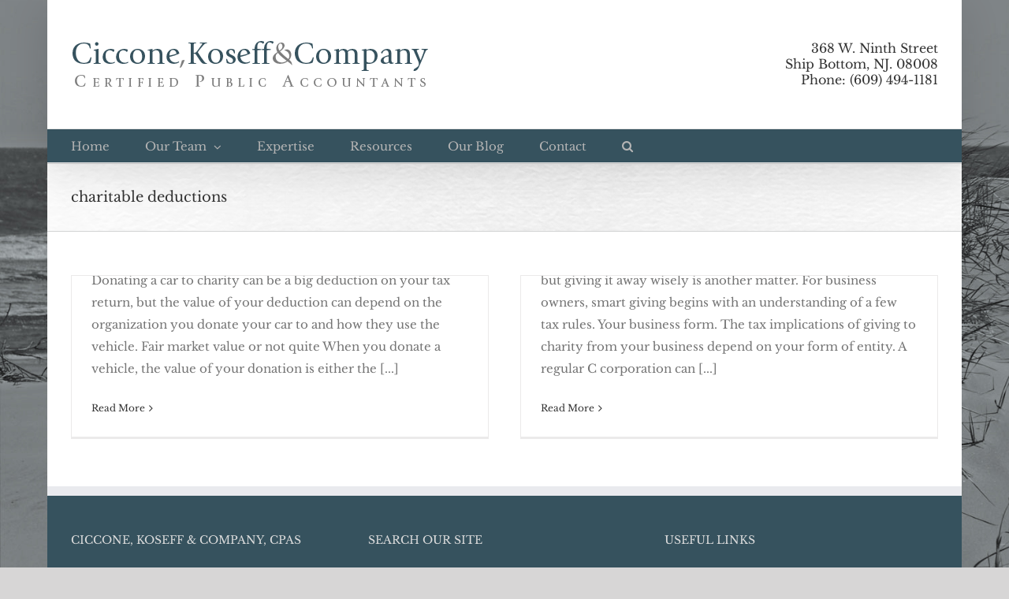

--- FILE ---
content_type: text/css
request_url: https://www.ckccpas.com/wp-content/plugins/themify-tiles/assets/style.css?ver=1.0.8
body_size: 2058
content:
/* module tile */
.tiles-wrap {
	position: relative;
}
.tf-tile {
	float: left;
	position: relative;
}
.tf-tile .tile-inner,
.tf-tile .tile-flip-box-wrap {
	-webkit-box-sizing: border-box;
	-moz-box-sizing: border-box;
	box-sizing: border-box;
}

.tf-tile p {
	margin: 0;
	padding: 0 0 1em;
}
.tf-tile h1, 
.tf-tile h2, 
.tf-tile h3, 
.tf-tile h4, 
.tf-tile h5, 
.tf-tile h6 {
	color: inherit;
}

.tf-tile a {
	text-decoration: none;
	color: inherit;
	border: none;
	background: none;
	border-radius: 0;
	padding: 0;
}
.tf-tile a:hover {
	text-decoration: none;
}

/* tile title */
.tf-tile .tile-title {
	font-size: 1.8em;
	font-weight: normal;
	margin: 0;
	margin-bottom: .8em;
	padding: 0;
	line-height: 1.3em;
	position: relative;
	z-index: 10;
}

/* tile content */			
.tf-tile .tile-content {
	line-height: 1.7em;
}

/* tile icon */
.tf-tile .tile-icon {
	font-size: 85px;
	display: block;
	text-align: center;
	width: 120px;
	height: 120px;
	position: absolute;
	top: 50%;
	left: 50%;
	margin: -60px auto 0 -60px;
	z-index: 10;
}
.tf-tile .tile-title + .tile-icon {
	top: 60%;
}
.tf-tile .tile-icon:before {
	vertical-align: middle;
}

/* action button */
.tf-tile .action-button {
	display: inline-block;
	text-transform: uppercase;
	position: absolute;
	bottom: 1.2em;
	left: 1.8em;
	z-index: 100;
	text-decoration: none !important;
}
.tf-tile .action-button span {
	width: 28px;
	height: 28px;
	display: inline-block;
	border: 1px solid #fff;
	border-radius: 100%;
	position: relative;
	vertical-align: middle;
	margin-right: 8px;
}
.tf-tile .action-button span:before {
	content: "\f054";
	display: inline-block;
	font-family: FontAwesome;
	font-style: normal;
	font-size: 1em;
	font-weight: normal;
	vertical-align: middle;
	line-height: 15px;
	position: absolute;
	top: 50%;
	left: 50%;
	-webkit-transform: translateX(-50%) translateY(-50%);
	-moz-transform: translateX(-50%) translateY(-50%);
	-ms-transform: translateX(-50%) translateY(-50%);
	-o-transform: translateX(-50%) translateY(-50%);
	transform: translateX(-50%) translateY(-50%);
}

/* flip back button */
.tf-tile .tile-inner a.tile-flip-back-button {
	position: absolute;
	bottom: 0;
	right: 0;
	width: auto;
	height: auto;
}
.tf-tile .tile-flip-back-button:before {
	content: "\f01e";
	display: inline-block;
	font-family: FontAwesome;
	font-style: normal;
	font-size: 12px;
	font-weight: normal;
	vertical-align: middle;
	color: #fff;
	width: 0;
	height: 0;
	border-top: 23px solid transparent;
	border-left: 23px solid transparent;
	border-bottom: 23px solid #ec0038;
	border-right: 23px solid #ec0038;
	line-height: 1.7em;
	text-indent: .2em;
}
.tf-tile .tile-back .tile-flip-back-button,
.tf-tile.tf-tile-flip .tile-front .tile-flip-back-button {
	display: none;
}
.tf-tile.tf-tile-flip .tile-back .tile-flip-back-button {
	display: block;
}
.tf-tile.no-flip .tile-flip-back-button {
	display: none !important;
}

.tile-type-text .tile-inner {
	padding: 1.7em;
}

.tile-type-button,
.tile-type-gallery,
.tile-type-text {
	position: relative;
	height: 100%;
}
.tile-type-button .tile-inner {
	height: 100%;
}
.tile-type-button .tile-inner a {
	height: 100%;
	width: 100%;
	display: block;
}
.tile-type-button .tile-inner .tile-title {
	padding: .9em .4em 1.1em;
}
.tile-type-button .tile-inner .tile-content {
	padding: 0 0 .65em 1.9em;
}

/* text tile */
.tile-type-text {
	overflow-y: auto !important; /* make text overflow */
}

/* gallery slider */
.tile-type-gallery .twg-wrap {
	z-index: 10;
	overflow: hidden;
}
.tile-type-gallery .twg-controls {
	z-index: 7;
}
.tile-type-gallery .twg-wrap,
.tile-type-gallery .tile-inner,
.tile-type-gallery .twg-wrap .gallery-image-holder {
	display: block;
	width: 100%;
	height: 100%;
}

/* gallery slider timer */
.tile-type-gallery .twg-wrap .gallery-slider-timer {
	position: absolute;
	height: 2px;
	width: 100%;
	top: -2px;
}
.tile-type-gallery .twg-wrap .timer-bar {
	height: 2px;
}
.tile-type-gallery .twg-wrap .timer-bar {
	background: #0b79d6;
	color: #fff;
}

.tile-type-gallery .carousel-wrap {
	visibility: visible;
	height: auto;
}
.tile-type-gallery .twg-wrap .gallery-slider-wrap {
	position: absolute;
	bottom: 0;
	left: 0;
	width: 100%;
	background: #000;
	background: rgba(0,0,0,.3);
}
.tile-type-gallery .gallery-slider-thumbs {
	margin: 0;
	padding: 0;
}
.tile-type-gallery .gallery-slider-thumbs li {
	padding: 0;
	margin: 0;
	list-style: none;
	float: left;
}
.tile-type-gallery .gallery-slider-thumbs li a img {
	max-width: 100px;
	height: auto;
}
.tile-type-gallery .twg-controls .twg-list li {
	width: 40px !important;
	list-style: none;
}
.tile-type-gallery .gallery-slider-thumbs li a,
.tile-type-gallery .gallery-slider-thumbs li a img {
	display: block;
	border: none;
	overflow: hidden;
}
.tile-type-gallery .gallery-slider-thumbs li a:hover > img,
.tile-type-gallery .gallery-slider-thumbs li.current > img {
	border: 1px solid #1e73ba;
}
.tile-type-gallery .gallery-slider-thumbs li.current a:hover img {
	cursor: default;
	border: none;
}
.tile-type-gallery .twg-wrap .twg-deleteable,
.tile-type-gallery .twg-wrap .twg-behind {
	position: absolute;
	width: 100%;
	left: 0;
	top: 0;
	min-width: 100%;
	min-height: 100%;
	width: 100%;
	height: auto;
}
.tile-type-gallery .twg-wrap.no-timer .twg-controls {
	visibility: hidden;
}

.tile-type-gallery .text-caption {
	background: rgba(0,0,0, .5);
	color: #fff;
	padding: 2px 5px;
	display: inline-block;
	max-width: 50%;
}

.tf-tile .tile-type-gallery .with-timer + .action-button {
	margin-bottom: 30px;
}

.tf-tile .tile-flip-box-wrap {
	position: relative;
	width: 100%;
	height: 100%;
	-webkit-perspective: 1000px;
	-moz-perspective: 1000px;
	-o-perspective: 1000px;
	-ms-perspective: 1000px;
	perspective: 1000px;
	overflow: hidden;
}
.tf-tile .tile-flip-box {
	height: 100%;
	position: relative;
	display: block;
	-webkit-transform-style: preserve-3d;
	-moz-transform-style: preserve-3d;
	-o-transform-style: preserve-3d;
	-ms-transform-style: preserve-3d;
	transform-style: preserve-3d;

	-webkit-transition: 750ms;
	-moz-transition: 750ms;
	-o-transition: 750ms;
	-ms-transition: 750ms;
	transition: 750ms;
}
.tf-tile .tile-front,
.tf-tile .tile-back {
	height: 100%;
	overflow: hidden;
	margin-bottom: 0;
	-moz-box-sizing: border-box;
	-webkit-box-sizing: border-box;
	box-sizing: border-box;
	-webkit-backface-visibility: hidden;
	-moz-backface-visibility: hidden;
	-o-backface-visibility: hidden;
	-ms-backface-visibility: hidden;
	backface-visibility: hidden;
	-moz-transform-style: preserve-3d;
	-o-transform-style: preserve-3d;
	-ms-transform-style: preserve-3d;
	transform-style: preserve-3d;
	z-index: 11;

	background-position: center;
	background-size: 100% 100%;
}
.tf-tile .tile-back {
	position: absolute;
	top: 0;
	width: 100%;
	display: table;
	-moz-box-sizing: border-box;
	-webkit-box-sizing: border-box;
	box-sizing: border-box;
	height: 100%;
	bottom: 0;
	visibility: hidden;
	z-index: 100;
}
.tf-tile.tf-tile-flipped .tile-back,
.tf-tile .tile-back.animated {
	visibility: visible;
}

/* Horizontal Flip */
.tf-tile.flip-horizontal .tile-flip-box-wrap {
	overflow: visible;
}
.tf-tile.flip-horizontal .tile-front,
.tf-tile.flip-horizontal .tile-back {
	-webkit-transition: 750ms;
	-moz-transition: 750ms;
	-o-transition: 750ms;
	-ms-transition: 750ms;
	transition: 750ms;
}
.tf-tile.flip-horizontal .tile-front {
	-webkit-transform: rotateY(0deg);
	-moz-transform: rotateY(0deg);
	-ms-transform: rotateY(0deg);
	-o-transform: rotateY(0deg);
	transform: rotateY(0deg);
}
.tf-tile.flip-horizontal .tile-back {
	-webkit-transform: rotateY(-180deg);
	-moz-transform: rotateY(-180deg);
	-ms-transform: rotateY(-180deg);
	-o-transform: rotateY(-180deg);
	transform: rotateY(-180deg);
}
.tf-tile.flip-horizontal.tf-tile-flip .tile-front {
	-webkit-transform: rotateY(180deg);
	-moz-transform: rotateY(180deg);
	-ms-transform: rotateY(180deg);
	-o-transform: rotateY(180deg);
	transform: rotateY(180deg);
}
.tf-tile.flip-horizontal.tf-tile-flip .tile-back {
	-webkit-transform: rotateY(0deg);
	-moz-transform: rotateY(0deg);
	-ms-transform: rotateY(0deg);
	-o-transform: rotateY(0deg);
	transform: rotateY(0deg);
}

/* Vertical Flip */
.tf-tile.flip-vertical .tile-flip-box-wrap {
	overflow: visible;
}
.tf-tile.flip-vertical .tile-front,
.tf-tile.flip-vertical .tile-back {
	-webkit-transition: 750ms;
	-moz-transition: 750ms;
	-o-transition: 750ms;
	-ms-transition: 750ms;
	transition: 750ms;
}
.tf-tile.flip-vertical .tile-front {
	-webkit-transform: rotateX(0deg);
	-moz-transform: rotateX(0deg);
	-ms-transform: rotateX(0deg);
	-o-transform: rotateX(0deg);
	transform: rotateX(0deg);
}
.tf-tile.flip-vertical .tile-back {
	-webkit-transform: rotateX(-180deg);
	-moz-transform: rotateX(-180deg);
	-ms-transform: rotateX(-180deg);
	-o-transform: rotateX(-180deg);
	transform: rotateX(-180deg);
}
.tf-tile.flip-vertical.tf-tile-flip .tile-front {
	-webkit-transform: rotateX(180deg);
	-moz-transform: rotateX(180deg);
	-ms-transform: rotateX(180deg);
	-o-transform: rotateX(180deg);
	transform: rotateX(180deg);
}
.tf-tile.flip-vertical.tf-tile-flip .tile-back {
	-moz-transform: rotateX(0deg);
	-ms-transform: rotateX(0deg);
	-o-transform: rotateX(0deg);
	-webkit-transform: rotateX(0deg);
	transform: rotateX(0deg);
}


/* Image hover effect */
.tf-tile .tile-type-gallery .backstretch img {
	-webkit-transition: all 0.2s ease-in-out;
	-moz-transition: all 0.2s ease-in-out;
	-ms-transition: all 0.2s ease-in-out;
	-o-transition: all 0.2s ease-in-out;
	transition: all 0.2s ease-in-out;
}
.tf-tile:hover .tile-type-gallery .backstretch img {
	-webkit-transform: scale(1.1);
	-moz-transform: scale(1.1);
	-ms-transform: scale(1.1);
	-o-transform: scale(1.1);
	transform: scale(1.1);
}
.tf-tile.no-flip .tile-front,
.tf-tile.no-flip .tile-back {
	transition: background-size .2s ease-in-out;
}
.tf-tile.no-flip:hover .tile-front,
.tf-tile.no-flip:hover .tile-back {
	background-size: 110% 110%;
}

/* map tile images fix */
.tf-tile .tile-type-map img {
	max-width: initial;
}
/* prevent flip effects from covering the map tiles */
.tf-tile.tile-type-front-map {
	position: relative;
	z-index: 9999;
}

.tile-loader {
	position: absolute;
	top: 0; left: 0; right: 0; bottom: 0;
	background: url( loading-bars.svg ) no-repeat center center;
}

/* Media Queries */
@media (max-width: 780px) {
	.tf-tile .tile-title {
		font-size: 1.3em;
	}
	.tf-tile .tile-title + .tile-icon {
		top: 75%;
	}
	.tf-tile .tile-icon {
		font-size: 60px;
	}
	.tf-tile .tile-inner {
		font-size: .9em;
		line-height: 1.5em;
	}
	.tile-type-text .tile-inner {
		padding: 1.3em;
	}

	/* action button */
	.tf-tile .action-button {
		left: 1.3em;
		font-size: 90%;
	}
	.tf-tile .action-button span {
		width: 22px;
		height: 22px;
		display: inline-block;
		border: 1px solid #fff;
		border-radius: 100%;
		position: relative;
		vertical-align: middle;
		margin-right: 8px;
	}

}

/* RTL */
.rtl .tf-tile {
	float: right;
}


/* default tiles colors */
.ui {
	background-color: #e7e7e7;
	color: #5c5c5c;
}
.ui.black {
	background-color: #252525;
	color: #eee;
}
.ui.gray {
	background-color: #989797;
	color: #eee;
}
.ui.blue {
	background-color: #4d7de1;
	color: #edf3ff;
}
.ui.light-blue {
	background-color: #bdd9fd;
	color: #2a3e59;
}
.ui.green {
	background-color: #4aab10;
	color: #e9ffdb;
}
.ui.light-green {
	background-color: #9bd611;
	color: #293807;
}
.ui.purple {
	background-color: #7a6bf8;
	color: #eeedff;
}
.ui.light-purple {
	background-color: #c1bafd;
	color: #39355b;
}
.ui.brown {
	background-color: #a35004;
	color: #ffeee0;
}
.ui.orange {
	background-color: #ff9600;
	color: #fff2ea;
}
.ui.yellow {
	background-color: #fff06c;
	color: #594718;
}
.ui.red {
	background-color: #e8311f;
	color: #ffeeed;
}
.ui.pink {
	background-color: #feb4e4;
	color: #441e32;
}

.tf-tiles-editing .tf-tile {
	visibility: visible;
}

--- FILE ---
content_type: text/javascript
request_url: https://www.ckccpas.com/wp-content/plugins/themify-tiles//includes/themify/js/themify.gallery.js?ver=6.9
body_size: 1914
content:
// Themify Lightbox and Fullscreen /////////////////////////
var ThemifyGallery = {};

(function($){

	'use strict';

ThemifyGallery = {
	
	config: {
		fullscreen: themifyScript.lightbox.fullscreenSelector,
		lightbox: themifyScript.lightbox.lightboxSelector,
		lightboxGallery: themifyScript.lightbox.gallerySelector,
		lightboxContentImages: themifyScript.lightbox.lightboxContentImagesSelector,
		context: document
	},
	
	init: function(config){
		if (config && typeof config == 'object') {
			$.extend(ThemifyGallery.config, config);
		}
		if (config.extraLightboxArgs && typeof config == 'object') {
			for (var attrname in config.extraLightboxArgs) {
				themifyScript.lightbox[attrname] = config.extraLightboxArgs[attrname];
			}
		}
		this.parseArgs();
		this.doLightbox();
	},
	parseArgs: function(){
		$.each(themifyScript.lightbox, function(index, value){
			if( 'false' == value || 'true' == value ){
				themifyScript.lightbox[index] = 'false'!=value;
			} else if( parseInt(value) ){
				themifyScript.lightbox[index] = parseInt(value);
			} else if( parseFloat(value) ){
				themifyScript.lightbox[index] = parseFloat(value);
			}
		});
	},
	
	doLightbox: function(){
		var context = this.config.context;
		
		if(typeof $.fn.magnificPopup !== 'undefined' && typeof themifyScript.lightbox.lightboxOn !== 'undefined') {
			
			// Lightbox Link
			$(context).on('click', ThemifyGallery.config.lightbox, function(event){
				event.preventDefault();
				var $self = $(this),
					$link = $(this).attr('href'),
					$type = ThemifyGallery.getFileType($link),
					$title = (typeof $(this).children('img').attr('alt') !== 'undefined') ? $(this).children('img').attr('alt') : $(this).attr('title'),
					$iframe_width = (ThemifyGallery.isVideo($link)) ? '100%' : (ThemifyGallery.getParam('width', $link)) ? ThemifyGallery.getParam('width', $link) : '700',
					$iframe_height = (ThemifyGallery.isVideo($link)) ? '100%' : (ThemifyGallery.getParam('height', $link)) ? ThemifyGallery.getParam('height', $link) : '100%';
					if($iframe_width.indexOf("%") == -1) $iframe_width += 'px';
					if($iframe_height.indexOf("%") == -1) $iframe_height += 'px';

				if( ThemifyGallery.isYoutube( $link ) ) {
					// for youtube videos, sanitize the URL properly
					$link = ThemifyGallery.getYoutubePath( $link );
				}
				var $args = {
					items: {
						src: $link,
						title: $title
					},
					type: $type,
					iframe: {
						markup: '<div class="mfp-iframe-scaler" style="max-width: '+$iframe_width+' !important; height: '+$iframe_height+';">'+
						'<div class="mfp-close"></div>'+
						'<div class="mfp-iframe-wrapper">'+
						'<iframe class="mfp-iframe" frameborder="0" allowfullscreen></iframe>'+
						'</div>'+
						'</div>'
					}
				};
				if($self.find('img').length > 0) {
					$.extend( $args, {
						mainClass: 'mfp-with-zoom',
						zoom: {
							enabled: true,
							duration: 300,
							easing: 'ease-in-out',
							opener: function() {
								return $self.find('img');
							}
						}
					});
				}
				if(ThemifyGallery.isVideo($link)){
					$args['mainClass'] += ' video-frame';
				} else {
					$args['mainClass'] += ' standard-frame';
				}
				if(ThemifyGallery.isInIframe()) {
					window.parent.jQuery.magnificPopup.open($args);
				} else {
					$.magnificPopup.open($args);
				}
			});
			
			// Images in post content
			$(themifyScript.lightbox.contentImagesAreas, context).each(function() {
				var images = [],
					links = [];
				if(themifyScript.lightbox.lightboxContentImages && themifyScript.lightbox.lightboxGalleryOn){
					$(ThemifyGallery.config.lightboxContentImages, $(this)).filter( function(){
						if(!$(this).parent().hasClass('gallery-icon') && !$(this).hasClass('lightbox')){
							links.push($(this));
							var description = $(this).attr('title');
							if($(this).next('.wp-caption-text').length > 0){
								// If there's a caption set for the image, use it
								description = $(this).next('.wp-caption-text').html();
							} else {
								// Otherwise, see if there's an alt attribute set
								description = $(this).children('img').attr('alt');
							}
							images.push({ src: $(this).attr('href'), title: description, type: 'image' });
							return $(this);
						}
					}).each(function(index) {
						if (links.length > 0) {
							$(this).on('click', function(event){
								event.preventDefault();
								var $self = $(this);
								var $args = {
									items: {
										src: images[index].src,
										title: images[index].title
									},
									type: 'image'
								};
								if($self.find('img').length > 0) {
									$.extend( $args, {
										mainClass: 'mfp-with-zoom',
										zoom: {
											enabled: true,
											duration: 300,
											easing: 'ease-in-out',
											opener: function() {
												return $self.find('img');
											}
										}
									});
								}
								if(ThemifyGallery.isInIframe()) {
									window.parent.jQuery.magnificPopup.open($args);
								} else {
									$.magnificPopup.open($args);
								}
							});
						}
					});
				}
			});
			
			// Images in WP Gallery
			if(themifyScript.lightbox.lightboxGalleryOn){
				$(context).on('click', ThemifyGallery.config.lightboxGallery, function(event){
					event.preventDefault();
					var $gallery = $(ThemifyGallery.config.lightboxGallery, $(this).parent().parent().parent()),
						images = [];
					$gallery.each(function() {
						var description = $(this).attr('title');
						if($(this).parent().next('.gallery-caption').length > 0){
							// If there's a caption set for the image, use it
							description = $(this).parent().next('.wp-caption-text').html();
						} else if ( $(this).children('img').length > 0 ) {
							// Otherwise, see if there's an alt attribute set
							description = $(this).children('img').attr('alt');
						} else if ( $(this).find('.gallery-caption').find('.entry-content').length > 0 ) {
							description = $(this).find('.gallery-caption').find('.entry-content').text();
						}
						images.push({ src: $(this).attr('href'), title: description, type: 'image' });
					});
					var $args = {
						gallery: {
							enabled: true
						},
						items: images,
						mainClass: 'mfp-with-zoom',
						zoom: {
							enabled: true,
							duration: 300,
							easing: 'ease-in-out',
							opener: function(openerElement) {
								var imageEl = $($gallery[openerElement.index]);
								return imageEl.is('img') ? imageEl : imageEl.find('img');
							}
						}
					};
					if(ThemifyGallery.isInIframe()){
						window.parent.jQuery.magnificPopup.open($args, $gallery.index(this));
					} else {
						$.magnificPopup.open($args, $gallery.index(this));
					}
				});
			}
		}
	},
	
	countItems : function(type){
		var context = this.config.context;
		if('lightbox' == type) return $(this.config.lightbox, context).length + $(this.config.lightboxGallery, context).length + $(ThemifyGallery.config.lightboxContentImages, context).length;
		else return $(this.config.fullscreen, context).length + $(ThemifyGallery.config.lightboxContentImages, context).length;
	},

	isInIframe: function(){
		if( typeof ThemifyGallery.config.extraLightboxArgs !== 'undefined' ) {
			return typeof ThemifyGallery.config.extraLightboxArgs.displayIframeContentsInParent !== 'undefined' && true == ThemifyGallery.config.extraLightboxArgs.displayIframeContentsInParent;
		} else {
			return false;
		}
	},
	
	getFileType: function( itemSrc ) {
		if ( ThemifyGallery.isYoutube( itemSrc )
			|| itemSrc.match(/vimeo\.com/i) || itemSrc.match(/\b.mov\b/i)
			|| itemSrc.match(/\b.swf\b/i) || itemSrc.match(/\biframe=true\b/i) ) {
			return 'iframe';
		} else if(itemSrc.match(/\bajax=true\b/i)) {
			return 'ajax';
		} else if(itemSrc.substr(0,1) == '#') {
			return 'inline';
		} else {
			return 'image';
		}
	},
	
	isVideo: function( itemSrc ) {
		return ThemifyGallery.isYoutube( itemSrc )
			|| itemSrc.match(/vimeo\.com/i) || itemSrc.match(/\b.mov\b/i)
			|| itemSrc.match(/\b.swf\b/i);
	},

	isYoutube : function( itemSrc ) {
		return itemSrc.match( /youtube\.com\/watch/i ) || itemSrc.match( /youtu\.be/i );
	},

	getYoutubePath : function( url ) {
		if( url.match( /youtu\.be/i ) ) {
			// convert youtu.be/ urls to youtube.com
			return '//youtube.com/watch?v=' + url.match( /youtu\.be\/([^\?]*)/i )[1];
		} else {
			return '//youtube.com/watch?v=' + ThemifyGallery.getParam( 'v', url );
		}
	},
	
	getParam: function(name, url){
		name = name.replace(/[\[]/,"\\\[").replace(/[\]]/,"\\\]");
		var regexS = "[\\?&]"+name+"=([^&#]*)";
		var regex = new RegExp(regexS);
		var results = regex.exec(url);
		return(results==null) ? "" : results[1];
	}
};

}(jQuery));

--- FILE ---
content_type: text/plain
request_url: https://www.google-analytics.com/j/collect?v=1&_v=j102&a=326774148&t=pageview&_s=1&dl=https%3A%2F%2Fwww.ckccpas.com%2Ftag%2Fcharitable-deductions%2F&ul=en-us%40posix&dt=charitable%20deductions%20Archives%20-%20Ciccone%2C%20Koseff%20%26%20Company&sr=1280x720&vp=1280x720&_u=IEBAAEABAAAAACAAI~&jid=1543648090&gjid=260223362&cid=945635944.1769904273&tid=UA-69421114-1&_gid=1795074138.1769904273&_r=1&_slc=1&z=1335906211
body_size: -450
content:
2,cG-S06BKL16LC